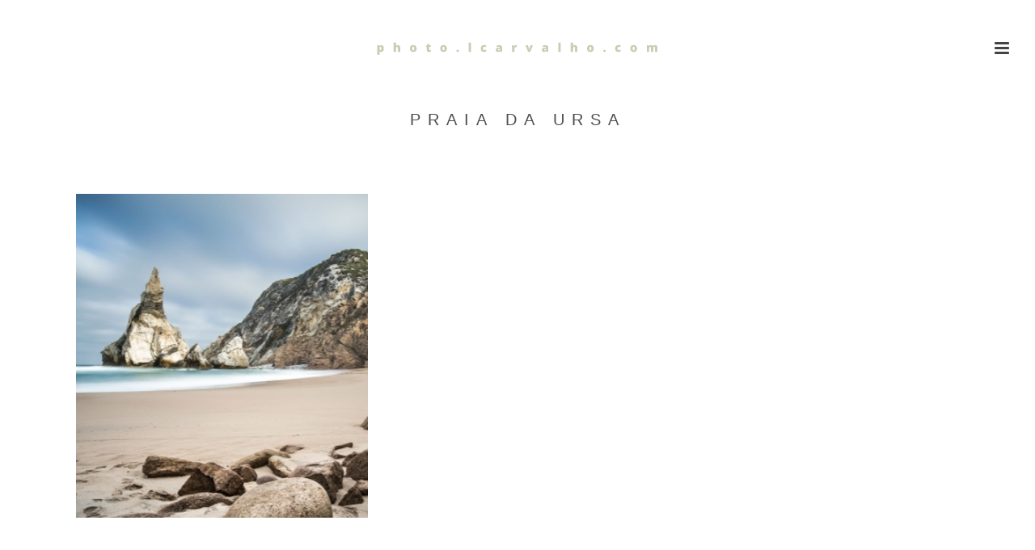

--- FILE ---
content_type: text/html; charset=UTF-8
request_url: https://photo.lcarvalho.com/portfolio_category/praia-da-ursa/
body_size: 10090
content:
<!DOCTYPE html>
<html lang="en-US" >
<head>
<meta charset="UTF-8" />
<meta name="viewport" content="width=device-width, initial-scale=1.0, minimum-scale=1.0, maximum-scale=1.0, user-scalable=0" />
<meta http-equiv="X-UA-Compatible" content="IE=edge,chrome=1" />
<meta name="format-detection" content="telephone=no">
<title>praia da ursa &#8211; photo.lcarvalho.com</title>
<script type="text/javascript">var ajaxurl = "https://photo.lcarvalho.com/wp-admin/admin-ajax.php";</script>
<style id="critical-path-css" type="text/css">
/* non cached */ body,html{width:100%;height:100%;margin:0;padding:0}.page-preloader{top:0;left:0;z-index:999;position:fixed;height:100%;width:100%;text-align:center}.preloader-preview-area{-webkit-animation-delay:-.2s;animation-delay:-.2s;top:50%;-webkit-transform:translateY(100%);-ms-transform:translateY(100%);transform:translateY(100%);margin-top:10px;max-height:calc(50% - 20px);opacity:1;width:100%;text-align:center;position:absolute}.preloader-logo{max-width:90%;top:50%;-webkit-transform:translateY(-100%);-ms-transform:translateY(-100%);transform:translateY(-100%);margin:-10px auto 0 auto;max-height:calc(50% - 20px);opacity:1;position:relative}.ball-pulse>div{width:15px;height:15px;border-radius:100%;margin:2px;-webkit-animation-fill-mode:both;animation-fill-mode:both;display:inline-block;-webkit-animation:ball-pulse .75s infinite cubic-bezier(.2,.68,.18,1.08);animation:ball-pulse .75s infinite cubic-bezier(.2,.68,.18,1.08)}.ball-pulse>div:nth-child(1){-webkit-animation-delay:-.36s;animation-delay:-.36s}.ball-pulse>div:nth-child(2){-webkit-animation-delay:-.24s;animation-delay:-.24s}.ball-pulse>div:nth-child(3){-webkit-animation-delay:-.12s;animation-delay:-.12s}@-webkit-keyframes ball-pulse{0%{-webkit-transform:scale(1);transform:scale(1);opacity:1}45%{-webkit-transform:scale(.1);transform:scale(.1);opacity:.7}80%{-webkit-transform:scale(1);transform:scale(1);opacity:1}}@keyframes ball-pulse{0%{-webkit-transform:scale(1);transform:scale(1);opacity:1}45%{-webkit-transform:scale(.1);transform:scale(.1);opacity:.7}80%{-webkit-transform:scale(1);transform:scale(1);opacity:1}}.ball-clip-rotate-pulse{position:relative;-webkit-transform:translateY(-15px) translateX(-10px);-ms-transform:translateY(-15px) translateX(-10px);transform:translateY(-15px) translateX(-10px);display:inline-block}.ball-clip-rotate-pulse>div{-webkit-animation-fill-mode:both;animation-fill-mode:both;position:absolute;top:0;left:0;border-radius:100%}.ball-clip-rotate-pulse>div:first-child{height:36px;width:36px;top:7px;left:-7px;-webkit-animation:ball-clip-rotate-pulse-scale 1s 0s cubic-bezier(.09,.57,.49,.9) infinite;animation:ball-clip-rotate-pulse-scale 1s 0s cubic-bezier(.09,.57,.49,.9) infinite}.ball-clip-rotate-pulse>div:last-child{position:absolute;width:50px;height:50px;left:-16px;top:-2px;background:0 0;border:2px solid;-webkit-animation:ball-clip-rotate-pulse-rotate 1s 0s cubic-bezier(.09,.57,.49,.9) infinite;animation:ball-clip-rotate-pulse-rotate 1s 0s cubic-bezier(.09,.57,.49,.9) infinite;-webkit-animation-duration:1s;animation-duration:1s}@-webkit-keyframes ball-clip-rotate-pulse-rotate{0%{-webkit-transform:rotate(0) scale(1);transform:rotate(0) scale(1)}50%{-webkit-transform:rotate(180deg) scale(.6);transform:rotate(180deg) scale(.6)}100%{-webkit-transform:rotate(360deg) scale(1);transform:rotate(360deg) scale(1)}}@keyframes ball-clip-rotate-pulse-rotate{0%{-webkit-transform:rotate(0) scale(1);transform:rotate(0) scale(1)}50%{-webkit-transform:rotate(180deg) scale(.6);transform:rotate(180deg) scale(.6)}100%{-webkit-transform:rotate(360deg) scale(1);transform:rotate(360deg) scale(1)}}@-webkit-keyframes ball-clip-rotate-pulse-scale{30%{-webkit-transform:scale(.3);transform:scale(.3)}100%{-webkit-transform:scale(1);transform:scale(1)}}@keyframes ball-clip-rotate-pulse-scale{30%{-webkit-transform:scale(.3);transform:scale(.3)}100%{-webkit-transform:scale(1);transform:scale(1)}}@-webkit-keyframes square-spin{25%{-webkit-transform:perspective(100px) rotateX(180deg) rotateY(0);transform:perspective(100px) rotateX(180deg) rotateY(0)}50%{-webkit-transform:perspective(100px) rotateX(180deg) rotateY(180deg);transform:perspective(100px) rotateX(180deg) rotateY(180deg)}75%{-webkit-transform:perspective(100px) rotateX(0) rotateY(180deg);transform:perspective(100px) rotateX(0) rotateY(180deg)}100%{-webkit-transform:perspective(100px) rotateX(0) rotateY(0);transform:perspective(100px) rotateX(0) rotateY(0)}}@keyframes square-spin{25%{-webkit-transform:perspective(100px) rotateX(180deg) rotateY(0);transform:perspective(100px) rotateX(180deg) rotateY(0)}50%{-webkit-transform:perspective(100px) rotateX(180deg) rotateY(180deg);transform:perspective(100px) rotateX(180deg) rotateY(180deg)}75%{-webkit-transform:perspective(100px) rotateX(0) rotateY(180deg);transform:perspective(100px) rotateX(0) rotateY(180deg)}100%{-webkit-transform:perspective(100px) rotateX(0) rotateY(0);transform:perspective(100px) rotateX(0) rotateY(0)}}.square-spin{display:inline-block}.square-spin>div{-webkit-animation-fill-mode:both;animation-fill-mode:both;width:50px;height:50px;-webkit-animation:square-spin 3s 0s cubic-bezier(.09,.57,.49,.9) infinite;animation:square-spin 3s 0s cubic-bezier(.09,.57,.49,.9) infinite}.cube-transition{position:relative;-webkit-transform:translate(-25px,-25px);-ms-transform:translate(-25px,-25px);transform:translate(-25px,-25px);display:inline-block}.cube-transition>div{-webkit-animation-fill-mode:both;animation-fill-mode:both;width:15px;height:15px;position:absolute;top:-5px;left:-5px;-webkit-animation:cube-transition 1.6s 0s infinite ease-in-out;animation:cube-transition 1.6s 0s infinite ease-in-out}.cube-transition>div:last-child{-webkit-animation-delay:-.8s;animation-delay:-.8s}@-webkit-keyframes cube-transition{25%{-webkit-transform:translateX(50px) scale(.5) rotate(-90deg);transform:translateX(50px) scale(.5) rotate(-90deg)}50%{-webkit-transform:translate(50px,50px) rotate(-180deg);transform:translate(50px,50px) rotate(-180deg)}75%{-webkit-transform:translateY(50px) scale(.5) rotate(-270deg);transform:translateY(50px) scale(.5) rotate(-270deg)}100%{-webkit-transform:rotate(-360deg);transform:rotate(-360deg)}}@keyframes cube-transition{25%{-webkit-transform:translateX(50px) scale(.5) rotate(-90deg);transform:translateX(50px) scale(.5) rotate(-90deg)}50%{-webkit-transform:translate(50px,50px) rotate(-180deg);transform:translate(50px,50px) rotate(-180deg)}75%{-webkit-transform:translateY(50px) scale(.5) rotate(-270deg);transform:translateY(50px) scale(.5) rotate(-270deg)}100%{-webkit-transform:rotate(-360deg);transform:rotate(-360deg)}}.ball-scale>div{border-radius:100%;margin:2px;-webkit-animation-fill-mode:both;animation-fill-mode:both;display:inline-block;height:60px;width:60px;-webkit-animation:ball-scale 1s 0s ease-in-out infinite;animation:ball-scale 1s 0s ease-in-out infinite}@-webkit-keyframes ball-scale{0%{-webkit-transform:scale(0);transform:scale(0)}100%{-webkit-transform:scale(1);transform:scale(1);opacity:0}}@keyframes ball-scale{0%{-webkit-transform:scale(0);transform:scale(0)}100%{-webkit-transform:scale(1);transform:scale(1);opacity:0}}.line-scale>div{-webkit-animation-fill-mode:both;animation-fill-mode:both;display:inline-block;width:5px;height:50px;border-radius:2px;margin:2px}.line-scale>div:nth-child(1){-webkit-animation:line-scale 1s -.5s infinite cubic-bezier(.2,.68,.18,1.08);animation:line-scale 1s -.5s infinite cubic-bezier(.2,.68,.18,1.08)}.line-scale>div:nth-child(2){-webkit-animation:line-scale 1s -.4s infinite cubic-bezier(.2,.68,.18,1.08);animation:line-scale 1s -.4s infinite cubic-bezier(.2,.68,.18,1.08)}.line-scale>div:nth-child(3){-webkit-animation:line-scale 1s -.3s infinite cubic-bezier(.2,.68,.18,1.08);animation:line-scale 1s -.3s infinite cubic-bezier(.2,.68,.18,1.08)}.line-scale>div:nth-child(4){-webkit-animation:line-scale 1s -.2s infinite cubic-bezier(.2,.68,.18,1.08);animation:line-scale 1s -.2s infinite cubic-bezier(.2,.68,.18,1.08)}.line-scale>div:nth-child(5){-webkit-animation:line-scale 1s -.1s infinite cubic-bezier(.2,.68,.18,1.08);animation:line-scale 1s -.1s infinite cubic-bezier(.2,.68,.18,1.08)}@-webkit-keyframes line-scale{0%{-webkit-transform:scaley(1);transform:scaley(1)}50%{-webkit-transform:scaley(.4);transform:scaley(.4)}100%{-webkit-transform:scaley(1);transform:scaley(1)}}@keyframes line-scale{0%{-webkit-transform:scaley(1);transform:scaley(1)}50%{-webkit-transform:scaley(.4);transform:scaley(.4)}100%{-webkit-transform:scaley(1);transform:scaley(1)}}.ball-scale-multiple{position:relative;-webkit-transform:translateY(30px);-ms-transform:translateY(30px);transform:translateY(30px);display:inline-block}.ball-scale-multiple>div{border-radius:100%;-webkit-animation-fill-mode:both;animation-fill-mode:both;margin:2px;position:absolute;left:-30px;top:0;opacity:0;margin:0;width:50px;height:50px;-webkit-animation:ball-scale-multiple 1s 0s linear infinite;animation:ball-scale-multiple 1s 0s linear infinite}.ball-scale-multiple>div:nth-child(2){-webkit-animation-delay:-.2s;animation-delay:-.2s}.ball-scale-multiple>div:nth-child(3){-webkit-animation-delay:-.2s;animation-delay:-.2s}@-webkit-keyframes ball-scale-multiple{0%{-webkit-transform:scale(0);transform:scale(0);opacity:0}5%{opacity:1}100%{-webkit-transform:scale(1);transform:scale(1);opacity:0}}@keyframes ball-scale-multiple{0%{-webkit-transform:scale(0);transform:scale(0);opacity:0}5%{opacity:1}100%{-webkit-transform:scale(1);transform:scale(1);opacity:0}}.ball-pulse-sync{display:inline-block}.ball-pulse-sync>div{width:15px;height:15px;border-radius:100%;margin:2px;-webkit-animation-fill-mode:both;animation-fill-mode:both;display:inline-block}.ball-pulse-sync>div:nth-child(1){-webkit-animation:ball-pulse-sync .6s -.21s infinite ease-in-out;animation:ball-pulse-sync .6s -.21s infinite ease-in-out}.ball-pulse-sync>div:nth-child(2){-webkit-animation:ball-pulse-sync .6s -.14s infinite ease-in-out;animation:ball-pulse-sync .6s -.14s infinite ease-in-out}.ball-pulse-sync>div:nth-child(3){-webkit-animation:ball-pulse-sync .6s -70ms infinite ease-in-out;animation:ball-pulse-sync .6s -70ms infinite ease-in-out}@-webkit-keyframes ball-pulse-sync{33%{-webkit-transform:translateY(10px);transform:translateY(10px)}66%{-webkit-transform:translateY(-10px);transform:translateY(-10px)}100%{-webkit-transform:translateY(0);transform:translateY(0)}}@keyframes ball-pulse-sync{33%{-webkit-transform:translateY(10px);transform:translateY(10px)}66%{-webkit-transform:translateY(-10px);transform:translateY(-10px)}100%{-webkit-transform:translateY(0);transform:translateY(0)}}.transparent-circle{display:inline-block;border-top:.5em solid rgba(255,255,255,.2);border-right:.5em solid rgba(255,255,255,.2);border-bottom:.5em solid rgba(255,255,255,.2);border-left:.5em solid #fff;-webkit-transform:translateZ(0);transform:translateZ(0);-webkit-animation:transparent-circle 1.1s infinite linear;animation:transparent-circle 1.1s infinite linear;width:50px;height:50px;border-radius:50%}.transparent-circle:after{border-radius:50%;width:10em;height:10em}@-webkit-keyframes transparent-circle{0%{-webkit-transform:rotate(0);transform:rotate(0)}100%{-webkit-transform:rotate(360deg);transform:rotate(360deg)}}@keyframes transparent-circle{0%{-webkit-transform:rotate(0);transform:rotate(0)}100%{-webkit-transform:rotate(360deg);transform:rotate(360deg)}}.ball-spin-fade-loader{position:relative;top:-10px;left:-10px;display:inline-block}.ball-spin-fade-loader>div{width:15px;height:15px;border-radius:100%;margin:2px;-webkit-animation-fill-mode:both;animation-fill-mode:both;position:absolute;-webkit-animation:ball-spin-fade-loader 1s infinite linear;animation:ball-spin-fade-loader 1s infinite linear}.ball-spin-fade-loader>div:nth-child(1){top:25px;left:0;animation-delay:-.84s;-webkit-animation-delay:-.84s}.ball-spin-fade-loader>div:nth-child(2){top:17.05px;left:17.05px;animation-delay:-.72s;-webkit-animation-delay:-.72s}.ball-spin-fade-loader>div:nth-child(3){top:0;left:25px;animation-delay:-.6s;-webkit-animation-delay:-.6s}.ball-spin-fade-loader>div:nth-child(4){top:-17.05px;left:17.05px;animation-delay:-.48s;-webkit-animation-delay:-.48s}.ball-spin-fade-loader>div:nth-child(5){top:-25px;left:0;animation-delay:-.36s;-webkit-animation-delay:-.36s}.ball-spin-fade-loader>div:nth-child(6){top:-17.05px;left:-17.05px;animation-delay:-.24s;-webkit-animation-delay:-.24s}.ball-spin-fade-loader>div:nth-child(7){top:0;left:-25px;animation-delay:-.12s;-webkit-animation-delay:-.12s}.ball-spin-fade-loader>div:nth-child(8){top:17.05px;left:-17.05px;animation-delay:0s;-webkit-animation-delay:0s}@-webkit-keyframes ball-spin-fade-loader{50%{opacity:.3;-webkit-transform:scale(.4);transform:scale(.4)}100%{opacity:1;-webkit-transform:scale(1);transform:scale(1)}}@keyframes ball-spin-fade-loader{50%{opacity:.3;-webkit-transform:scale(.4);transform:scale(.4)}100%{opacity:1;-webkit-transform:scale(1);transform:scale(1)}}		</style>
<link rel='dns-prefetch' href='//s.w.org' />
<link rel="alternate" type="application/rss+xml" title="photo.lcarvalho.com &raquo; Feed" href="https://photo.lcarvalho.com/feed/" />
<link rel="alternate" type="application/rss+xml" title="photo.lcarvalho.com &raquo; Comments Feed" href="https://photo.lcarvalho.com/comments/feed/" />
<link rel="shortcut icon" href="https://photo.lcarvalho.com/wp-content/uploads/2020/09/favicon.png"  />
<link rel="alternate" type="application/rss+xml" title="photo.lcarvalho.com &raquo; praia da ursa Portfolio Category Feed" href="https://photo.lcarvalho.com/portfolio_category/praia-da-ursa/feed/" />
<script type="text/javascript">
window.abb = {};
php = {};
window.PHP = {};
PHP.ajax = "https://photo.lcarvalho.com/wp-admin/admin-ajax.php";PHP.wp_p_id = "";var mk_header_parallax, mk_banner_parallax, mk_page_parallax, mk_footer_parallax, mk_body_parallax;
var mk_images_dir = "https://photo.lcarvalho.com/wp-content/themes/jupiter/assets/images",
mk_theme_js_path = "https://photo.lcarvalho.com/wp-content/themes/jupiter/assets/js",
mk_theme_dir = "https://photo.lcarvalho.com/wp-content/themes/jupiter",
mk_captcha_placeholder = "Enter Captcha",
mk_captcha_invalid_txt = "Invalid. Try again.",
mk_captcha_correct_txt = "Captcha correct.",
mk_responsive_nav_width = 1140,
mk_vertical_header_back = "Back",
mk_vertical_header_anim = "1",
mk_check_rtl = true,
mk_grid_width = 1140,
mk_ajax_search_option = "fullscreen_search",
mk_preloader_bg_color = "#fff",
mk_accent_color = "#f97352",
mk_go_to_top =  "true",
mk_smooth_scroll =  "true",
mk_preloader_bar_color = "#f97352",
mk_preloader_logo = "";
mk_typekit_id   = "",
mk_google_fonts = [],
mk_global_lazyload = true;
</script>
<!-- <link rel='stylesheet' id='theme-styles-css'  href='https://photo.lcarvalho.com/wp-content/themes/jupiter/assets/stylesheet/min/full-styles.6.1.3.css?ver=1526337948' type='text/css' media='all' /> -->
<link rel="stylesheet" type="text/css" href="//photo.lcarvalho.com/wp-content/cache/wpfc-minified/f16zdn84/g0omh.css" media="all"/>
<style id='theme-styles-inline-css' type='text/css'>
body { background-color:#fff; } .hb-custom-header #mk-page-introduce, .mk-header { background-color:#ffffff;background-size:cover;-webkit-background-size:cover;-moz-background-size:cover; } .hb-custom-header > div, .mk-header-bg { background-color:rgba(255,255,255,0); } .mk-classic-nav-bg { background-color:rgba(255,255,255,0); } .master-holder-bg { background-color:#fff; } #mk-footer { background-color:#3d4045; } #mk-boxed-layout { -webkit-box-shadow:0 0 0px rgba(0, 0, 0, 0); -moz-box-shadow:0 0 0px rgba(0, 0, 0, 0); box-shadow:0 0 0px rgba(0, 0, 0, 0); } .mk-news-tab .mk-tabs-tabs .is-active a, .mk-fancy-title.pattern-style span, .mk-fancy-title.pattern-style.color-gradient span:after, .page-bg-color { background-color:#fff; } .page-title { font-size:20px; color:#4d4d4d; text-transform:uppercase; font-weight:300; letter-spacing:2px; } .page-subtitle { font-size:14px; line-height:100%; color:#a3a3a3; font-size:14px; text-transform:none; } .mk-header { border-bottom:1px solid #ededed; } .header-style-1 .mk-header-padding-wrapper, .header-style-2 .mk-header-padding-wrapper, .header-style-3 .mk-header-padding-wrapper { padding-top:121px; } .mk-process-steps[max-width~="950px"] ul::before { display:none !important; } .mk-process-steps[max-width~="950px"] li { margin-bottom:30px !important; width:100% !important; text-align:center; } .mk-event-countdown-ul[max-width~="750px"] li { width:90%; display:block; margin:0 auto 15px; } body { font-family:Arial, Helvetica, sans-serif } @font-face { font-family:'star'; src:url('https://photo.lcarvalho.com/wp-content/themes/jupiter/assets/stylesheet/fonts/star/font.eot'); src:url('https://photo.lcarvalho.com/wp-content/themes/jupiter/assets/stylesheet/fonts/star/font.eot?#iefix') format('embedded-opentype'), url('https://photo.lcarvalho.com/wp-content/themes/jupiter/assets/stylesheet/fonts/star/font.woff') format('woff'), url('https://photo.lcarvalho.com/wp-content/themes/jupiter/assets/stylesheet/fonts/star/font.ttf') format('truetype'), url('https://photo.lcarvalho.com/wp-content/themes/jupiter/assets/stylesheet/fonts/star/font.svg#star') format('svg'); font-weight:normal; font-style:normal; } @font-face { font-family:'WooCommerce'; src:url('https://photo.lcarvalho.com/wp-content/themes/jupiter/assets/stylesheet/fonts/woocommerce/font.eot'); src:url('https://photo.lcarvalho.com/wp-content/themes/jupiter/assets/stylesheet/fonts/woocommerce/font.eot?#iefix') format('embedded-opentype'), url('https://photo.lcarvalho.com/wp-content/themes/jupiter/assets/stylesheet/fonts/woocommerce/font.woff') format('woff'), url('https://photo.lcarvalho.com/wp-content/themes/jupiter/assets/stylesheet/fonts/woocommerce/font.ttf') format('truetype'), url('https://photo.lcarvalho.com/wp-content/themes/jupiter/assets/stylesheet/fonts/woocommerce/font.svg#WooCommerce') format('svg'); font-weight:normal; font-style:normal; }.mk-fullscreen-nav .mk-fullscreen-nav-wrapper .fullscreen-menu .fullscreen-navigation-ul .menu-item { letter-spacing:9px; } .escuro { color:#666666 !important; } .menu-item-1171 .mk-fullscreen-nav .mk-fullscreen-nav-wrapper .fullscreen-menu .fullscreen-navigation-ul .menu-item { color:#666666 !important; } .sidedash-navigation-ul>li { border-top:1px solid rgba(128,128,128,.2); }
</style>
<!-- <link rel='stylesheet' id='mkhb-render-css'  href='https://photo.lcarvalho.com/wp-content/themes/jupiter/header-builder/includes/assets/css/mkhb-render.css?ver=6.1.3' type='text/css' media='all' /> -->
<!-- <link rel='stylesheet' id='mkhb-row-css'  href='https://photo.lcarvalho.com/wp-content/themes/jupiter/header-builder/includes/assets/css/mkhb-row.css?ver=6.1.3' type='text/css' media='all' /> -->
<!-- <link rel='stylesheet' id='mkhb-column-css'  href='https://photo.lcarvalho.com/wp-content/themes/jupiter/header-builder/includes/assets/css/mkhb-column.css?ver=6.1.3' type='text/css' media='all' /> -->
<link rel="stylesheet" type="text/css" href="//photo.lcarvalho.com/wp-content/cache/wpfc-minified/lnqznubj/g0omh.css" media="all"/>
<!--[if lt IE 9]>
<link rel='stylesheet' id='vc_lte_ie9-css'  href='https://photo.lcarvalho.com/wp-content/plugins/js_composer_theme/assets/css/vc_lte_ie9.min.css?ver=6.0.3' type='text/css' media='screen' />
<![endif]-->
<!-- <link rel='stylesheet' id='js_composer_front-css'  href='https://photo.lcarvalho.com/wp-content/plugins/js_composer_theme/assets/css/js_composer.min.css?ver=6.0.3' type='text/css' media='all' /> -->
<!-- <link rel='stylesheet' id='theme-options-css'  href='https://photo.lcarvalho.com/wp-content/uploads/mk_assets/theme-options-production-1612883474.css?ver=1612883462' type='text/css' media='all' /> -->
<!-- <link rel='stylesheet' id='mk-style-css'  href='https://photo.lcarvalho.com/wp-content/themes/photolcarvalho/style.css?ver=4.9.16' type='text/css' media='all' /> -->
<!-- <link rel='stylesheet' id='the-grid-css'  href='https://photo.lcarvalho.com/wp-content/plugins/the-grid/frontend/assets/css/the-grid.min.css?ver=2.6.20' type='text/css' media='all' /> -->
<link rel="stylesheet" type="text/css" href="//photo.lcarvalho.com/wp-content/cache/wpfc-minified/q9r1wgfp/h5oqb.css" media="all"/>
<style id='the-grid-inline-css' type='text/css'>
.tolb-holder{background:rgba(0,0,0,0.8)}.tolb-holder .tolb-close,.tolb-holder .tolb-title,.tolb-holder .tolb-counter,.tolb-holder .tolb-next i,.tolb-holder .tolb-prev i{color:#ffffff}.tolb-holder .tolb-load{border-color:rgba(255,255,255,0.2);border-left:3px solid #ffffff}
.to-heart-icon,.to-heart-icon svg,.to-post-like,.to-post-like .to-like-count{position:relative;display:inline-block}.to-post-like{width:auto;cursor:pointer;font-weight:400}.to-heart-icon{float:left;margin:0 4px 0 0}.to-heart-icon svg{overflow:visible;width:15px;height:14px}.to-heart-icon g{-webkit-transform:scale(1);transform:scale(1)}.to-heart-icon path{-webkit-transform:scale(1);transform:scale(1);transition:fill .4s ease,stroke .4s ease}.no-liked .to-heart-icon path{fill:#999;stroke:#999}.empty-heart .to-heart-icon path{fill:transparent!important;stroke:#999}.liked .to-heart-icon path,.to-heart-icon svg:hover path{fill:#ff6863!important;stroke:#ff6863!important}@keyframes heartBeat{0%{transform:scale(1)}20%{transform:scale(.8)}30%{transform:scale(.95)}45%{transform:scale(.75)}50%{transform:scale(.85)}100%{transform:scale(.9)}}@-webkit-keyframes heartBeat{0%,100%,50%{-webkit-transform:scale(1)}20%{-webkit-transform:scale(.8)}30%{-webkit-transform:scale(.95)}45%{-webkit-transform:scale(.75)}}.heart-pulse g{-webkit-animation-name:heartBeat;animation-name:heartBeat;-webkit-animation-duration:1s;animation-duration:1s;-webkit-animation-iteration-count:infinite;animation-iteration-count:infinite;-webkit-transform-origin:50% 50%;transform-origin:50% 50%}.to-post-like a{color:inherit!important;fill:inherit!important;stroke:inherit!important}
</style>
<script src='//photo.lcarvalho.com/wp-content/cache/wpfc-minified/1njmsoju/g0omh.js' type="text/javascript"></script>
<!-- <script type='text/javascript' src='https://photo.lcarvalho.com/wp-content/themes/jupiter/assets/js/plugins/wp-enqueue/min/webfontloader.js?ver=4.9.16'></script> -->
<script type='text/javascript'>
WebFontConfig = {
timeout: 2000
}
if ( mk_typekit_id.length > 0 ) {
WebFontConfig.typekit = {
id: mk_typekit_id
}
}
if ( mk_google_fonts.length > 0 ) {
WebFontConfig.google = {
families:  mk_google_fonts
}
}
if ( (mk_google_fonts.length > 0 || mk_typekit_id.length > 0) && navigator.userAgent.indexOf("Speed Insights") == -1) {
WebFont.load( WebFontConfig );
}
</script>
<script src='//photo.lcarvalho.com/wp-content/cache/wpfc-minified/kxxu0plg/g0omh.js' type="text/javascript"></script>
<!-- <script type='text/javascript' src='https://photo.lcarvalho.com/wp-includes/js/jquery/jquery.js?ver=1.12.4'></script> -->
<!-- <script type='text/javascript' src='https://photo.lcarvalho.com/wp-includes/js/jquery/jquery-migrate.min.js?ver=1.4.1'></script> -->
<link rel='https://api.w.org/' href='https://photo.lcarvalho.com/wp-json/' />
<link rel="EditURI" type="application/rsd+xml" title="RSD" href="https://photo.lcarvalho.com/xmlrpc.php?rsd" />
<link rel="wlwmanifest" type="application/wlwmanifest+xml" href="https://photo.lcarvalho.com/wp-includes/wlwmanifest.xml" /> 
<meta name="generator" content="WordPress 4.9.16" />
<script> var isTest = false; </script>
<meta itemprop="author" content="" /><meta itemprop="datePublished" content="December 11, 2019" /><meta itemprop="dateModified" content="December 26, 2019" /><meta itemprop="publisher" content="photo.lcarvalho.com" /><meta name="generator" content="Powered by WPBakery Page Builder - drag and drop page builder for WordPress."/>
<meta name="generator" content="Photo lcarvalho " />
<noscript><style> .wpb_animate_when_almost_visible { opacity: 1; }</style></noscript>	</head>
<body data-rsssl=1 class="archive tax-portfolio_category term-praia-da-ursa term-73 wpb-js-composer js-comp-ver-6.0.3 vc_responsive" itemscope="itemscope" itemtype="https://schema.org/WebPage"  data-adminbar="">
<!-- Target for scroll anchors to achieve native browser bahaviour + possible enhancements like smooth scrolling -->
<div id="top-of-page"></div>
<div id="mk-boxed-layout">
<div id="mk-theme-container" >
<header data-height='120'
data-sticky-height='55'
data-responsive-height='90'
data-transparent-skin=''
data-header-style='3'
data-sticky-style='fixed'
data-sticky-offset='header' id="mk-header-1" class="mk-header header-style-3 header-align-center  toolbar-false menu-hover-5 sticky-style-fixed mk-background-stretch full-header " role="banner" itemscope="itemscope" itemtype="https://schema.org/WPHeader" >
<div class="mk-header-holder">
<div class="mk-header-inner add-header-height">
<div class="mk-header-bg "></div>
<div class="add-header-height">
<div class="mk-dashboard-trigger fullscreen-style add-header-height">
<div class="mk-css-icon-menu icon-size-small">
<div class="mk-css-icon-menu-line-1"></div>
<div class="mk-css-icon-menu-line-2"></div>
<div class="mk-css-icon-menu-line-3"></div>
</div>
</div>
<div class=" header-logo fit-logo-img add-header-height  ">
<a href="https://photo.lcarvalho.com/" title="photo.lcarvalho.com">
<img class="mk-desktop-logo dark-logo mk-svg"
title=""
alt=""
src="https://photo.lcarvalho.com/wp-content/uploads/2018/05/photo-02b-02.svg" />
<img class="mk-desktop-logo light-logo "
title=""
alt=""
src="https://photo.lcarvalho.com/wp-content/uploads/2018/05/photo_light.png" />
</a>
</div>
</div>
<div class="mk-header-right">
</div>
</div>
</div>
<div class="mk-header-padding-wrapper"></div>
<section id="mk-page-introduce" class="intro-left"><div class="mk-grid"><h1 class="page-title ">praia da ursa</h1><div class="clearboth"></div></div></section>    </header>
<div id="theme-page" class="master-holder  clearfix" role="main" itemprop="mainContentOfPage" >
<div class="master-holder-bg-holder">
<div id="theme-page-bg" class="master-holder-bg js-el"  ></div>
</div>
<div class="mk-main-wrapper-holder">
<div  class="theme-page-wrapper mk-main-wrapper mk-grid full-layout ">
<div class="theme-content " itemprop="mainContentOfPage">
<div class="portfolio-grid  portfolio-grid-lazyload ">
<div class="ajax-container page-bg-color mk-grid">
<div class="ajax-controls">
<a href="#" class="close-ajax"><svg  class="mk-svg-icon" data-name="mk-moon-close-2" data-cacheid="icon-6036b0e887167" style=" height:16px; width: 16px; "  xmlns="http://www.w3.org/2000/svg" viewBox="0 0 512 512"><path d="M390.628 345.372l-45.256 45.256-89.372-89.373-89.373 89.372-45.255-45.255 89.373-89.372-89.372-89.373 45.254-45.254 89.373 89.372 89.372-89.373 45.256 45.255-89.373 89.373 89.373 89.372z"/></svg></a>
<a href="#" class="next-ajax"><svg  class="mk-svg-icon" data-name="mk-jupiter-icon-arrow-right" data-cacheid="icon-6036b0e889a78" style=" height:16px; width: 16px; "  xmlns="http://www.w3.org/2000/svg" viewBox="0 0 512 512"><path d="M144 505.6c8 0 16-3.2 22.4-8l240-225.6c6.4-6.4 9.6-14.4 9.6-22.4s-3.2-16-9.6-22.4l-240-224c-12.8-12.8-32-12.8-44.8 0s-11.2 32 1.6 44.8l214.4 201.6-216 203.2c-12.8 11.2-12.8 32 0 44.8 6.4 4.8 14.4 8 22.4 8z"/></svg></a>
<a href="#" class="prev-ajax"><svg  class="mk-svg-icon" data-name="mk-jupiter-icon-arrow-left" data-cacheid="icon-6036b0e889c3d" style=" height:16px; width: 16px; "  xmlns="http://www.w3.org/2000/svg" viewBox="0 0 512 512"><path d="M368 505.6c-8 0-16-3.2-22.4-8l-240-225.6c-6.4-6.4-9.6-14.4-9.6-24 0-8 3.2-16 9.6-22.4l240-224c12.8-11.2 33.6-11.2 44.8 1.6 12.8 12.8 11.2 32-1.6 44.8l-214.4 201.6 216 203.2c12.8 11.2 12.8 32 0 44.8-4.8 4.8-14.4 8-22.4 8z"/></svg></a>
</div></div>
<div id="loop-main-wrapper-2">
<section id="loop-2" data-query="eyJwb3N0X3R5cGUiOiJwb3J0Zm9saW8iLCJjb3VudCI6IjIwIiwib2Zmc2V0IjowLCJjYXRlZ29yaWVzIjoicHJhaWEtZGEtdXJzYSIsImF1dGhvciI6IiIsInBvc3RzIjoiIiwib3JkZXJieSI6ImRhdGUiLCJvcmRlciI6IkRFU0MifQ==" data-loop-atts="[base64]" data-pagination-style="1" data-max-pages="1" data-loop-iterator="20" data-loop-categories="praia-da-ursa" data-loop-author="" data-loop-posts="" class="mk-portfolio-container js-loop js-el mk-portfolio-grid grid-spacing-true  clearfix">
<div class="portfolio-loader"><div><div class="mk-preloader"></div></div></div>
<article id="1304" class="mk-portfolio-item mk-portfolio-grid-item three-column slidebox-hover praia-da-ursa travel-in" >
<div class="item-holder">
<div class="featured-image js-taphover " onclick="">
<img class="portfolio-image" alt="Praia da Ursa" title="Praia da Ursa" src="https://photo.lcarvalho.com/wp-content/uploads/bfi_thumb/dummy-transparent-nq6kif15bc4t12qbkj1ksepesrauwuqfwvrvm7tk0w.png" data-mk-image-src-set='{"default":"https://photo.lcarvalho.com/wp-content/uploads/bfi_thumb/cc_1414_1600-ohzk1ft2bxbc90kl8iu3ihkll0xjdu5r0ioo8doh40.jpg","2x":"https://photo.lcarvalho.com/wp-content/uploads/bfi_thumb/cc_1414_1600-ohzk1ft6psyq8gvqv1faj7qpgzh32iit8def6m0gu8.jpg","mobile":"","responsive":"true"}'  width="360" height="400"  />
<div class="image-hover-overlay"></div>
<div class="icons-holder">
<a class="hover-icon from-left project-load" target="_self" href="https://photo.lcarvalho.com/portfolio-posts/praia-da-ursa/" data-post-id="1304"><svg  class="mk-svg-icon" data-name="mk-jupiter-icon-arrow-circle" data-cacheid="icon-6036b0e8ac56a" style=" height:32px; width: 32px; "  xmlns="http://www.w3.org/2000/svg" viewBox="0 0 512 512"><path d="M240 24c115.2 0 209.6 94.4 209.6 209.6s-94.4 209.6-209.6 209.6-209.6-94.4-209.6-209.6 94.4-209.6 209.6-209.6zm0-30.4c-132.8 0-240 107.2-240 240s107.2 240 240 240 240-107.2 240-240-107.2-240-240-240zm16 336c-4.8 0-8-1.6-11.2-4.8-6.4-6.4-6.4-16 0-22.4l68.8-68.8-68.8-68.8c-6.4-6.4-6.4-16 0-22.4s16-6.4 22.4 0l80 80c6.4 6.4 6.4 16 0 22.4l-80 80c-3.2 3.2-8 4.8-11.2 4.8zm80-80h-192c-9.6 0-16-6.4-16-16s6.4-16 16-16h192c9.6 0 16 6.4 16 16s-8 16-16 16z"/></svg></a>
<a class="mk-lightbox hover-icon from-right " href="https://photo.lcarvalho.com/wp-content/uploads/2019/12/cc_1414_1600.jpg" title="Praia da Ursa" data-fancybox-group="portfolio-loop-item" ><svg  class="mk-svg-icon" data-name="mk-jupiter-icon-plus-circle" data-cacheid="icon-6036b0e8acc3a" style=" height:32px; width: 32px; "  xmlns="http://www.w3.org/2000/svg" viewBox="0 0 512 512"><path d="M240 24c115.2 0 209.6 94.4 209.6 209.6s-94.4 209.6-209.6 209.6-209.6-94.4-209.6-209.6 94.4-209.6 209.6-209.6zm0-30.4c-132.8 0-240 107.2-240 240s107.2 240 240 240 240-107.2 240-240-107.2-240-240-240zm80 256h-160c-9.6 0-16-6.4-16-16s6.4-16 16-16h160c9.6 0 16 6.4 16 16s-6.4 16-16 16zm-80 80c-9.6 0-16-6.4-16-16v-160c0-9.6 6.4-16 16-16s16 6.4 16 16v160c0 9.6-6.4 16-16 16z"/></svg></a>
</div>
<div class="portfolio-meta">
<div class="add-middle-align">
<h3 class="the-title"><a target="_self" href="https://photo.lcarvalho.com/portfolio-posts/praia-da-ursa/">Praia da Ursa</a></h3><div class="clearboth"></div>	<div class="portfolio-categories"><a href="https://photo.lcarvalho.com/portfolio_category/praia-da-ursa/">praia da ursa</a>, <a href="https://photo.lcarvalho.com/portfolio_category/travel-in/">travel in</a></div>
</div>
</div><!-- Portfolio meta -->
</div><!-- Featured Image -->
</div><!-- Item Holder -->
</article>
</section>
<input type="hidden" id="safe_load_more" name="safe_load_more" value="35e4d57e18" /><input type="hidden" name="_wp_http_referer" value="/portfolio_category/praia-da-ursa/" />
<span class="mk-ajax-loaded-posts" data-loop-loaded-posts="1304"></span>
</div>
</div>
<div class="clearboth"></div>
</div>
<div class="clearboth"></div>
</div>
</div>
</div>

<section id="mk-footer-unfold-spacer"></section>
<section id="mk-footer" class=" mk-footer-disable" role="contentinfo" itemscope="itemscope" itemtype="https://schema.org/WPFooter" >
<div id="sub-footer">
<div class=" mk-grid">
<span class="mk-footer-copyright">Copyright All Rights Reserved ©   ///////   <a href="mailto:hi@thebestphotolocations.com">Contact</a></span>
</div>
<div class="clearboth"></div>
</div>
</section>
</div>
<div class="mk-fullscreen-nav logo-is-responsive">
<a href="#" class="mk-fullscreen-nav-close light"><svg  class="mk-svg-icon" data-name="mk-moon-close-2" data-cacheid="icon-6036b0e8b1669" xmlns="http://www.w3.org/2000/svg" viewBox="0 0 512 512"><path d="M390.628 345.372l-45.256 45.256-89.372-89.373-89.373 89.372-45.255-45.255 89.373-89.372-89.372-89.373 45.254-45.254 89.373 89.372 89.372-89.373 45.256 45.255-89.373 89.373 89.373 89.372z"/></svg></a> 
<div class="mk-fullscreen-inner _ flex flex-center flex-items-center ">
<div class="mk-fullscreen-nav-wrapper">
<img class="mk-fullscreen-nav-logo dark-logo" alt="photo.lcarvalho.com" src="https://photo.lcarvalho.com/wp-content/uploads/2018/05/photo_light.png" />
<img class="mk-fullscreen-nav-logo responsive-logo" alt="photo.lcarvalho.com" src="https://photo.lcarvalho.com/wp-content/uploads/2018/05/photo-02b-02.svg" />
<nav id="fullscreen-navigation" class="fullscreen-menu"><ul id="menu-principal" class="fullscreen-navigation-ul"><li id="menu-item-1167" class="menu-item menu-item-type-post_type menu-item-object-portfolio"><a href="https://photo.lcarvalho.com/portfolio-posts/city/"><span class="meni-item-text">City</span></a></li>
<li id="menu-item-1168" class="menu-item menu-item-type-post_type menu-item-object-portfolio"><a href="https://photo.lcarvalho.com/portfolio-posts/landscape/"><span class="meni-item-text">Landscape</span></a></li>
<li id="menu-item-1169" class="menu-item menu-item-type-post_type menu-item-object-portfolio"><a href="https://photo.lcarvalho.com/portfolio-posts/snapshots/"><span class="meni-item-text">Snapshots</span></a></li>
<li id="menu-item-1171" class="escuro menu-item menu-item-type-custom menu-item-object-custom menu-item-has-children"><a href="#"><span class="meni-item-text">Collections</span></a><span class="menu-sub-level-arrow"><svg  class="mk-svg-icon" data-name="mk-moon-arrow-down" data-cacheid="icon-6036b0e8b6605" style=" height:16px; width: 16px; "  xmlns="http://www.w3.org/2000/svg" viewBox="0 0 512 512"><path d="M512 192l-96-96-160 160-160-160-96 96 256 255.999z"/></svg></span>
<ul class="sub-menu ">
<li id="menu-item-1172" class="menu-item menu-item-type-post_type menu-item-object-portfolio"><a href="https://photo.lcarvalho.com/portfolio-posts/sky/"><span class="meni-item-text">Sky</span></a></li>
<li id="menu-item-1173" class="menu-item menu-item-type-post_type menu-item-object-portfolio"><a href="https://photo.lcarvalho.com/portfolio-posts/rusty/"><span class="meni-item-text">Rusty</span></a></li>
</ul>
</li>
<li id="menu-item-1174" class="escuro menu-item menu-item-type-custom menu-item-object-custom menu-item-has-children"><a href="#"><span class="meni-item-text">Travel Out</span></a><span class="menu-sub-level-arrow"><svg  class="mk-svg-icon" data-name="mk-moon-arrow-down" data-cacheid="icon-6036b0e8b68ed" style=" height:16px; width: 16px; "  xmlns="http://www.w3.org/2000/svg" viewBox="0 0 512 512"><path d="M512 192l-96-96-160 160-160-160-96 96 256 255.999z"/></svg></span>
<ul class="sub-menu ">
<li id="menu-item-1290" class="menu-item menu-item-type-post_type menu-item-object-portfolio"><a href="https://photo.lcarvalho.com/portfolio-posts/canada-bc/"><span class="meni-item-text">Canada, BC</span></a></li>
<li id="menu-item-1175" class="menu-item menu-item-type-post_type menu-item-object-portfolio"><a href="https://photo.lcarvalho.com/portfolio-posts/cabo-verde/"><span class="meni-item-text">Cabo Verde</span></a></li>
<li id="menu-item-1176" class="menu-item menu-item-type-post_type menu-item-object-portfolio"><a href="https://photo.lcarvalho.com/portfolio-posts/new-york/"><span class="meni-item-text">New York</span></a></li>
</ul>
</li>
<li id="menu-item-1177" class="escuro menu-item menu-item-type-custom menu-item-object-custom menu-item-has-children"><a href="#"><span class="meni-item-text">Travel In</span></a><span class="menu-sub-level-arrow"><svg  class="mk-svg-icon" data-name="mk-moon-arrow-down" data-cacheid="icon-6036b0e8b6b7d" style=" height:16px; width: 16px; "  xmlns="http://www.w3.org/2000/svg" viewBox="0 0 512 512"><path d="M512 192l-96-96-160 160-160-160-96 96 256 255.999z"/></svg></span>
<ul class="sub-menu ">
<li id="menu-item-1184" class="menu-item menu-item-type-post_type menu-item-object-portfolio"><a href="https://photo.lcarvalho.com/portfolio-posts/alentejo/"><span class="meni-item-text">Alentejo</span></a></li>
<li id="menu-item-1183" class="menu-item menu-item-type-post_type menu-item-object-portfolio"><a href="https://photo.lcarvalho.com/portfolio-posts/costa-vicentina/"><span class="meni-item-text">Costa Vicentina</span></a></li>
<li id="menu-item-1185" class="menu-item menu-item-type-post_type menu-item-object-portfolio"><a href="https://photo.lcarvalho.com/portfolio-posts/lisboa/"><span class="meni-item-text">Lisboa</span></a></li>
<li id="menu-item-1182" class="menu-item menu-item-type-post_type menu-item-object-portfolio"><a href="https://photo.lcarvalho.com/portfolio-posts/caparica-almada/"><span class="meni-item-text">Caparica &#038; Almada</span></a></li>
<li id="menu-item-1178" class="menu-item menu-item-type-post_type menu-item-object-portfolio"><a href="https://photo.lcarvalho.com/portfolio-posts/coimbra/"><span class="meni-item-text">Coimbra</span></a></li>
<li id="menu-item-1179" class="menu-item menu-item-type-post_type menu-item-object-portfolio"><a href="https://photo.lcarvalho.com/portfolio-posts/cabo-espichel/"><span class="meni-item-text">Cabo Espichel</span></a></li>
<li id="menu-item-1180" class="menu-item menu-item-type-post_type menu-item-object-portfolio"><a href="https://photo.lcarvalho.com/portfolio-posts/minas-da-panasqueira/"><span class="meni-item-text">Minas da Panasqueira</span></a></li>
<li id="menu-item-1181" class="menu-item menu-item-type-post_type menu-item-object-portfolio"><a href="https://photo.lcarvalho.com/portfolio-posts/regaleira/"><span class="meni-item-text">Regaleira</span></a></li>
</ul>
</li>
</ul></nav>		</div>
</div>
</div>
</div>
<div class="bottom-corner-btns js-bottom-corner-btns">
<a href="#top-of-page" class="mk-go-top  js-smooth-scroll js-bottom-corner-btn js-bottom-corner-btn--back">
<svg  class="mk-svg-icon" data-name="mk-icon-chevron-up" data-cacheid="icon-6036b0e8b7ff3" style=" height:16px; width: 16px; "  xmlns="http://www.w3.org/2000/svg" viewBox="0 0 1792 1792"><path d="M1683 1331l-166 165q-19 19-45 19t-45-19l-531-531-531 531q-19 19-45 19t-45-19l-166-165q-19-19-19-45.5t19-45.5l742-741q19-19 45-19t45 19l742 741q19 19 19 45.5t-19 45.5z"/></svg></a>
</div>
<div class="mk-fullscreen-search-overlay">
<a href="#" class="mk-fullscreen-close"><svg  class="mk-svg-icon" data-name="mk-moon-close-2" data-cacheid="icon-6036b0e8b830b" xmlns="http://www.w3.org/2000/svg" viewBox="0 0 512 512"><path d="M390.628 345.372l-45.256 45.256-89.372-89.373-89.373 89.372-45.255-45.255 89.373-89.372-89.372-89.373 45.254-45.254 89.373 89.372 89.372-89.373 45.256 45.255-89.373 89.373 89.373 89.372z"/></svg></a>
<div class="mk-fullscreen-search-wrapper">
<p>Start typing and press Enter to search</p>
<form method="get" id="mk-fullscreen-searchform" action="https://photo.lcarvalho.com/">
<input type="text" value="" name="s" id="mk-fullscreen-search-input" />
<i class="fullscreen-search-icon"><svg  class="mk-svg-icon" data-name="mk-icon-search" data-cacheid="icon-6036b0e8ba36c" style=" height:25px; width: 23.214285714286px; "  xmlns="http://www.w3.org/2000/svg" viewBox="0 0 1664 1792"><path d="M1152 832q0-185-131.5-316.5t-316.5-131.5-316.5 131.5-131.5 316.5 131.5 316.5 316.5 131.5 316.5-131.5 131.5-316.5zm512 832q0 52-38 90t-90 38q-54 0-90-38l-343-342q-179 124-399 124-143 0-273.5-55.5t-225-150-150-225-55.5-273.5 55.5-273.5 150-225 225-150 273.5-55.5 273.5 55.5 225 150 150 225 55.5 273.5q0 220-124 399l343 343q37 37 37 90z"/></svg></i>
</form>
</div>
</div>
<style type='text/css'></style><style id="mk-shortcode-static-styles" type="text/css">#loop-2.grid-spacing-true { box-sizing:border-box; padding-left:2px; padding-right:2px; } #loop-2.grid-spacing-true .mk-portfolio-grid-item .item-holder { margin-left:2px; margin-right:2px; margin-bottom:4px; } .sortable-id-2.sortable-outline-style { background-color:#1a1a1a; margin:4px; padding-left:4px !important; padding-right:4px !important; } .sortable-id-2.sortable-outline-style a { color:#cccccc; } .sortable-id-2.sortable-outline-style a.current { border-color:#cccccc !important; }</style><script language="javascript" type="text/javascript">var kpg_cell="Y";var kpg_nrci_image="https://photo.lcarvalho.com/wp-content/plugins/no-right-click-images-plugin/not.gif";var kpg_nrci_extra="N";var kpg_nrci_drag="Y";</script>
<script language="javascript" type="text/javascript" src="https://photo.lcarvalho.com/wp-content/plugins/no-right-click-images-plugin/no-right-click-images.js"></script>
<script type="text/javascript">
php = {
hasAdminbar: false,
json: (null != null) ? null : "",
jsPath: 'https://photo.lcarvalho.com/wp-content/themes/jupiter/assets/js'
};
</script><script type='text/javascript' src='https://photo.lcarvalho.com/wp-content/themes/jupiter/assets/js/min/full-scripts.6.1.3.js?ver=1526337940'></script>
<script type='text/javascript' src='https://photo.lcarvalho.com/wp-content/themes/jupiter/header-builder/includes/assets/js/mkhb-render.js?ver=6.1.3'></script>
<script type='text/javascript' src='https://photo.lcarvalho.com/wp-content/themes/jupiter/header-builder/includes/assets/js/mkhb-column.js?ver=6.1.3'></script>
<script type='text/javascript' src='https://photo.lcarvalho.com/wp-includes/js/jquery/ui/effect.min.js?ver=1.11.4'></script>
<script type='text/javascript'>
/* <![CDATA[ */
var tg_global_var = {"url":"https:\/\/photo.lcarvalho.com\/wp-admin\/admin-ajax.php","nonce":"ecbbe4840a","is_mobile":null,"mediaelement":"","mediaelement_ex":null,"lightbox_autoplay":"","debounce":"","meta_data":null,"main_query":{"portfolio_category":"praia-da-ursa","error":"","m":"","p":0,"post_parent":"","subpost":"","subpost_id":"","attachment":"","attachment_id":0,"name":"","pagename":"","page_id":0,"second":"","minute":"","hour":"","day":0,"monthnum":0,"year":0,"w":0,"category_name":"","tag":"","cat":"","tag_id":"","author":"","author_name":"","feed":"","tb":"","paged":0,"meta_key":"","meta_value":"","preview":"","s":"","sentence":"","title":"","fields":"","menu_order":"","embed":"","category__in":[],"category__not_in":[],"category__and":[],"post__in":[],"post__not_in":[],"post_name__in":[],"tag__in":[],"tag__not_in":[],"tag__and":[],"tag_slug__in":[],"tag_slug__and":[],"post_parent__in":[],"post_parent__not_in":[],"author__in":[],"author__not_in":[],"ignore_sticky_posts":false,"suppress_filters":false,"cache_results":true,"update_post_term_cache":true,"lazy_load_term_meta":true,"update_post_meta_cache":true,"post_type":"","posts_per_page":20,"nopaging":false,"comments_per_page":"50","no_found_rows":false,"taxonomy":"portfolio_category","term":"praia-da-ursa","order":"DESC"}};
/* ]]> */
</script>
<script type='text/javascript' src='https://photo.lcarvalho.com/wp-content/plugins/the-grid/frontend/assets/js/the-grid.min.js?ver=2.6.20'></script>
<script type='text/javascript' src='https://photo.lcarvalho.com/wp-includes/js/wp-embed.min.js?ver=4.9.16'></script>
<script type='text/javascript' src='https://photo.lcarvalho.com/wp-content/plugins/js_composer_theme/assets/js/dist/js_composer_front.min.js?ver=6.0.3'></script>
<script type="text/javascript">var to_like_post = {"url":"https://photo.lcarvalho.com/wp-admin/admin-ajax.php","nonce":"31da9d1a59"};!function(t){"use strict";t(document).ready(function(){t(document).on("click",".to-post-like:not('.to-post-like-unactive')",function(e){e.preventDefault();var o=t(this),n=o.data("post-id"),s=parseInt(o.find(".to-like-count").text());return o.addClass("heart-pulse"),t.ajax({type:"post",url:to_like_post.url,data:{nonce:to_like_post.nonce,action:"to_like_post",post_id:n,like_nb:s},context:o,success:function(e){e&&((o=t(this)).attr("title",e.title),o.find(".to-like-count").text(e.count),o.removeClass(e.remove_class+" heart-pulse").addClass(e.add_class))}}),!1})})}(jQuery);</script><script type="text/javascript">	window.get = {};	window.get.captcha = function(enteredCaptcha) {
return jQuery.get(ajaxurl, { action : "mk_validate_captcha_input", captcha: enteredCaptcha });
};</script>
</body>
</html><!-- WP Fastest Cache file was created in 1.0960340499878 seconds, on 24-02-21 20:02:48 --><!-- via php -->

--- FILE ---
content_type: image/svg+xml
request_url: https://photo.lcarvalho.com/wp-content/uploads/2018/05/photo-02b-02.svg
body_size: 1581
content:
<?xml version="1.0" encoding="utf-8"?>
<!-- Generator: Adobe Illustrator 22.0.0, SVG Export Plug-In . SVG Version: 6.00 Build 0)  -->
<svg version="1.1" id="Layer_1" xmlns="http://www.w3.org/2000/svg" xmlns:xlink="http://www.w3.org/1999/xlink" x="0px" y="0px"
	 viewBox="0 0 375 65" style="enable-background:new 0 0 375 65;" xml:space="preserve">
<style type="text/css">
	.st0{fill:#CCCCB4;}
	.st1{fill:#FFFFFF;}
</style>
<g>
	<path class="st0" d="M19.1,36.9c-0.4,0-0.8-0.1-1.1-0.2c-0.3-0.1-0.7-0.4-1-0.8h-0.1c0.1,0.6,0.1,0.9,0.1,1.1v3.3h-2.9V28.4h2.3
		l0.4,1.1h0.1c0.5-0.8,1.3-1.2,2.2-1.2c0.9,0,1.6,0.4,2.2,1.1s0.8,1.8,0.8,3.1c0,1.3-0.3,2.4-0.8,3.2C20.7,36.5,20,36.9,19.1,36.9z
		 M18.1,30.5c-0.4,0-0.7,0.2-0.9,0.5c-0.2,0.3-0.3,0.7-0.3,1.3v0.2c0,0.7,0.1,1.2,0.3,1.5s0.5,0.5,0.9,0.5c0.4,0,0.6-0.2,0.8-0.5
		c0.2-0.3,0.2-0.8,0.2-1.6c0-0.7-0.1-1.2-0.2-1.5C18.8,30.7,18.5,30.5,18.1,30.5z"/>
	<path class="st0" d="M39.5,36.7v-4.5c0-1.1-0.3-1.7-1-1.7c-0.5,0-0.8,0.2-1,0.6c-0.2,0.4-0.3,1-0.3,2v3.6h-2.9V25.3h2.9V27
		c0,0.7,0,1.6-0.1,2.5h0.1c0.3-0.4,0.6-0.7,1-0.9s0.8-0.3,1.3-0.3c0.9,0,1.6,0.3,2.2,0.8c0.5,0.5,0.8,1.3,0.8,2.2v5.4H39.5z"/>
	<path class="st0" d="M62.7,32.6c0,1.4-0.4,2.4-1.1,3.2c-0.7,0.8-1.8,1.1-3.1,1.1c-1.3,0-2.3-0.4-3-1.2c-0.7-0.8-1.1-1.8-1.1-3.1
		c0-1.4,0.4-2.4,1.1-3.2c0.7-0.7,1.8-1.1,3.1-1.1c0.8,0,1.5,0.2,2.2,0.5s1.1,0.8,1.4,1.5C62.5,30.9,62.7,31.7,62.7,32.6z M57.3,32.6
		c0,0.7,0.1,1.3,0.3,1.6c0.2,0.4,0.5,0.6,1,0.6c0.4,0,0.8-0.2,0.9-0.6c0.2-0.4,0.3-0.9,0.3-1.6c0-0.7-0.1-1.2-0.3-1.6
		s-0.5-0.5-1-0.5c-0.4,0-0.8,0.2-0.9,0.5C57.4,31.3,57.3,31.8,57.3,32.6z"/>
	<path class="st0" d="M78.9,34.6c0.4,0,0.8-0.1,1.4-0.3v2.1c-0.4,0.2-0.8,0.3-1.1,0.4c-0.3,0.1-0.8,0.1-1.2,0.1
		c-1,0-1.7-0.2-2.1-0.7c-0.4-0.5-0.6-1.2-0.6-2.2v-3.4h-1v-1.2l1.3-0.9l0.7-1.7h1.9v1.7h2v2.1h-2v3.2C78.1,34.3,78.4,34.6,78.9,34.6
		z"/>
	<path class="st0" d="M100.2,32.6c0,1.4-0.4,2.4-1.1,3.2c-0.7,0.8-1.8,1.1-3.1,1.1c-1.3,0-2.3-0.4-3-1.2c-0.7-0.8-1.1-1.8-1.1-3.1
		c0-1.4,0.4-2.4,1.1-3.2c0.7-0.7,1.8-1.1,3.1-1.1c0.8,0,1.5,0.2,2.2,0.5s1.1,0.8,1.4,1.5C100,30.9,100.2,31.7,100.2,32.6z
		 M94.8,32.6c0,0.7,0.1,1.3,0.3,1.6c0.2,0.4,0.5,0.6,1,0.6c0.4,0,0.8-0.2,0.9-0.6c0.2-0.4,0.3-0.9,0.3-1.6c0-0.7-0.1-1.2-0.3-1.6
		s-0.5-0.5-1-0.5c-0.4,0-0.8,0.2-0.9,0.5C94.9,31.3,94.8,31.8,94.8,32.6z"/>
	<path class="st0" d="M111.9,35.5c0-0.4,0.1-0.8,0.4-1c0.3-0.2,0.7-0.4,1.2-0.4c0.5,0,0.9,0.1,1.1,0.4s0.4,0.6,0.4,1
		c0,0.4-0.1,0.8-0.4,1s-0.6,0.4-1.1,0.4c-0.5,0-0.9-0.1-1.1-0.4S111.9,36,111.9,35.5z"/>
	<path class="st0" d="M130,36.7h-2.9V25.3h2.9V36.7z"/>
	<path class="st0" d="M146.3,36.9c-1.4,0-2.4-0.4-3.1-1.1s-1.1-1.8-1.1-3.2c0-1.4,0.4-2.4,1.1-3.2s1.8-1.1,3.2-1.1
		c1,0,1.9,0.2,2.7,0.6l-0.8,2.1c-0.3-0.2-0.7-0.3-1-0.4c-0.3-0.1-0.6-0.1-0.9-0.1c-0.5,0-0.8,0.2-1.1,0.5s-0.4,0.9-0.4,1.5
		c0,1.3,0.5,2,1.5,2c0.8,0,1.6-0.2,2.4-0.7v2.3C148.2,36.6,147.3,36.9,146.3,36.9z"/>
	<path class="st0" d="M166.5,36.7l-0.5-1.1h-0.1c-0.4,0.5-0.8,0.8-1.2,1s-0.9,0.3-1.6,0.3c-0.8,0-1.4-0.2-1.8-0.7s-0.7-1.1-0.7-2
		c0-0.9,0.3-1.5,0.9-2c0.6-0.4,1.5-0.7,2.7-0.7l1.4,0v-0.1c0-0.7-0.3-1-1-1c-0.6,0-1.4,0.2-2.3,0.6l-0.8-1.9c1-0.5,2.2-0.7,3.7-0.7
		c1.1,0,1.9,0.3,2.5,0.8s0.9,1.3,0.9,2.2v5.4H166.5z M164.4,34.9c0.3,0,0.6-0.1,0.9-0.3s0.4-0.5,0.4-0.9V33l-0.7,0
		c-0.9,0-1.4,0.4-1.4,1C163.5,34.6,163.8,34.9,164.4,34.9z"/>
	<path class="st0" d="M185.9,28.3c0.2,0,0.5,0,0.7,0.1l0.2,0l-0.3,2.7c-0.2-0.1-0.6-0.1-1-0.1c-0.6,0-1.1,0.1-1.4,0.4
		c-0.3,0.3-0.4,0.7-0.4,1.2v4.1h-2.9v-8.3h2.1l0.4,1.3h0.1c0.2-0.4,0.6-0.8,1-1.1C185.1,28.4,185.5,28.3,185.9,28.3z"/>
	<path class="st0" d="M200.6,36.7l-3.2-8.3h3l1.4,4.9c0,0,0,0.1,0,0.1s0,0.1,0,0.2c0,0.1,0,0.2,0,0.3c0,0.1,0,0.2,0,0.3h0.1
		c0-0.3,0-0.5,0.1-0.8l1.5-4.9h3l-3.2,8.3H200.6z"/>
	<path class="st0" d="M223.5,36.7l-0.5-1.1h-0.1c-0.4,0.5-0.8,0.8-1.2,1s-0.9,0.3-1.6,0.3c-0.8,0-1.4-0.2-1.8-0.7s-0.7-1.1-0.7-2
		c0-0.9,0.3-1.5,0.9-2c0.6-0.4,1.5-0.7,2.7-0.7l1.4,0v-0.1c0-0.7-0.3-1-1-1c-0.6,0-1.4,0.2-2.3,0.6l-0.8-1.9c1-0.5,2.2-0.7,3.7-0.7
		c1.1,0,1.9,0.3,2.5,0.8s0.9,1.3,0.9,2.2v5.4H223.5z M221.4,34.9c0.3,0,0.6-0.1,0.9-0.3s0.4-0.5,0.4-0.9V33l-0.7,0
		c-0.9,0-1.4,0.4-1.4,1C220.6,34.6,220.9,34.9,221.4,34.9z"/>
	<path class="st0" d="M240.8,36.7H238V25.3h2.9V36.7z"/>
	<path class="st0" d="M258.5,36.7v-4.5c0-1.1-0.3-1.7-1-1.7c-0.5,0-0.8,0.2-1,0.6c-0.2,0.4-0.3,1-0.3,2v3.6h-2.9V25.3h2.9V27
		c0,0.7,0,1.6-0.1,2.5h0.1c0.3-0.4,0.6-0.7,1-0.9s0.8-0.3,1.3-0.3c0.9,0,1.6,0.3,2.2,0.8c0.5,0.5,0.8,1.3,0.8,2.2v5.4H258.5z"/>
	<path class="st0" d="M281.8,32.6c0,1.4-0.4,2.4-1.1,3.2c-0.7,0.8-1.8,1.1-3.1,1.1c-1.3,0-2.3-0.4-3-1.2c-0.7-0.8-1.1-1.8-1.1-3.1
		c0-1.4,0.4-2.4,1.1-3.2c0.7-0.7,1.8-1.1,3.1-1.1c0.8,0,1.5,0.2,2.2,0.5s1.1,0.8,1.4,1.5C281.6,30.9,281.8,31.7,281.8,32.6z
		 M276.4,32.6c0,0.7,0.1,1.3,0.3,1.6c0.2,0.4,0.5,0.6,1,0.6c0.4,0,0.8-0.2,0.9-0.6c0.2-0.4,0.3-0.9,0.3-1.6c0-0.7-0.1-1.2-0.3-1.6
		s-0.5-0.5-1-0.5c-0.4,0-0.8,0.2-0.9,0.5C276.5,31.3,276.4,31.8,276.4,32.6z"/>
	<path class="st0" d="M293.6,35.5c0-0.4,0.1-0.8,0.4-1c0.3-0.2,0.7-0.4,1.2-0.4c0.5,0,0.9,0.1,1.1,0.4s0.4,0.6,0.4,1
		c0,0.4-0.1,0.8-0.4,1s-0.6,0.4-1.1,0.4c-0.5,0-0.9-0.1-1.1-0.4S293.6,36,293.6,35.5z"/>
	<path class="st0" d="M312.5,36.9c-1.4,0-2.4-0.4-3.1-1.1s-1.1-1.8-1.1-3.2c0-1.4,0.4-2.4,1.1-3.2s1.8-1.1,3.2-1.1
		c1,0,1.9,0.2,2.7,0.6l-0.8,2.1c-0.3-0.2-0.7-0.3-1-0.4c-0.3-0.1-0.6-0.1-0.9-0.1c-0.5,0-0.8,0.2-1.1,0.5s-0.4,0.9-0.4,1.5
		c0,1.3,0.5,2,1.5,2c0.8,0,1.6-0.2,2.4-0.7v2.3C314.4,36.6,313.6,36.9,312.5,36.9z"/>
	<path class="st0" d="M335.3,32.6c0,1.4-0.4,2.4-1.1,3.2c-0.7,0.8-1.8,1.1-3.1,1.1c-1.3,0-2.3-0.4-3-1.2c-0.7-0.8-1.1-1.8-1.1-3.1
		c0-1.4,0.4-2.4,1.1-3.2c0.7-0.7,1.8-1.1,3.1-1.1c0.8,0,1.5,0.2,2.2,0.5s1.1,0.8,1.4,1.5C335.1,30.9,335.3,31.7,335.3,32.6z
		 M329.9,32.6c0,0.7,0.1,1.3,0.3,1.6c0.2,0.4,0.5,0.6,1,0.6c0.4,0,0.8-0.2,0.9-0.6c0.2-0.4,0.3-0.9,0.3-1.6c0-0.7-0.1-1.2-0.3-1.6
		s-0.5-0.5-1-0.5c-0.4,0-0.8,0.2-0.9,0.5C330,31.3,329.9,31.8,329.9,32.6z"/>
	<path class="st0" d="M357.6,36.7v-4.5c0-0.6-0.1-1-0.2-1.3c-0.2-0.3-0.4-0.4-0.7-0.4c-0.4,0-0.8,0.2-1,0.6s-0.3,1-0.3,1.8v3.9h-2.9
		v-4.5c0-0.6-0.1-1-0.2-1.3c-0.1-0.3-0.4-0.4-0.7-0.4c-0.4,0-0.8,0.2-1,0.6s-0.3,1.1-0.3,2v3.6h-2.9v-8.3h2.2l0.4,1h0.2
		c0.2-0.4,0.5-0.7,1-0.9c0.4-0.2,0.9-0.3,1.4-0.3c1.2,0,2,0.4,2.5,1.1h0.2c0.2-0.3,0.6-0.6,1-0.8c0.4-0.2,0.9-0.3,1.4-0.3
		c1,0,1.7,0.3,2.2,0.8s0.7,1.3,0.7,2.3v5.4H357.6z"/>
</g>
</svg>
